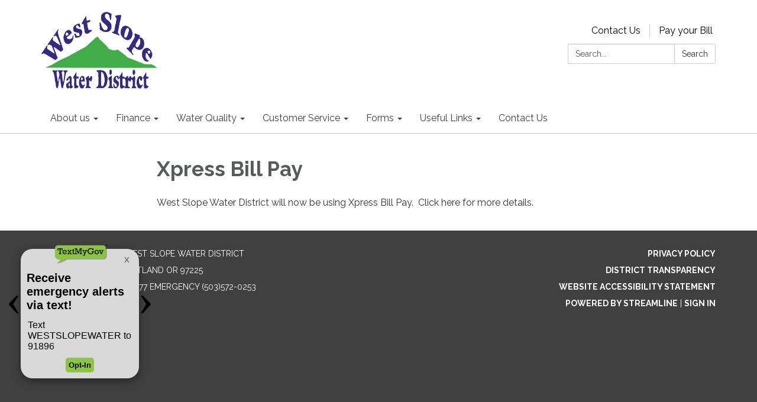

--- FILE ---
content_type: text/html; charset=UTF-8
request_url: https://textmygov.com/widget-update/widgetconfig.php?key=18171812&placement=left&parentOrigin=https://www.wswd.org&mobile=0
body_size: 886
content:

    <!DOCTYPE html>
    <html>
        <head>
            <link rel="stylesheet" href="dist/app.css?v=0.0.006">
            
            <script src="https://ajax.googleapis.com/ajax/libs/jquery/3.5.1/jquery.min.js"></script>
            
        </head>
        <body>
            <div id="tmg-widget-main" data-toggle="" data-parent="https://www.wswd.org" data-rotate="">
                <img src="dist/images/TextMyGov-Logo-R-Green.png" id="tmg-widget-button" onclick="toggleWidget()" class="hide tmg-placement-left">
                <div class="tmg-widget-arrow tmg-widget-arrow-left tmg-widget-arrow-dark " data-index="left" onclick="changeContent('left')">
                    &lsaquo;
                </div>
                <div class="tmg-widget-arrow tmg-widget-arrow-right tmg-widget-arrow-dark " data-index="right" onclick="changeContent('right')">
                    &rsaquo;
                </div>
                <div id="tmg-widget-container" class=" tmg-grey ">
                    <div id="tmg-widget-header">
                    <img id="tmg-widget-logo" src="dist/images/TextMyGov-Logo-R-Green.png" data-color="green" class="tmg-show" alt="Text My Gov Logo">
                  <!--  <img id="tmg-widget-white-logo" class="tmg-hide" src="dist/images/logo-white2.png" alt="Text My Gov Logo"> -->
                    <button id="tmg-close-button" onclick="toggleWidget()">X</button>
                    </div>
                    <div id="tmg-content-container">
                        
            <div id="tmg-optin-screen1" class="tmg-widget-content tmg-current-slide tmg-optin-screen" data-index="1" data-color="grey" data-itemid="3704"data-groupid="9883" data-wordid="" " data-election="0">
                <h1 class="left">Receive emergency alerts via text!</h1>
                <p class="left">Text WESTSLOPEWATER to 91896</p><button class="tmg-cta-btn tmg-btn-green" onclick="openOptInForm()">Opt-In</button>  
            </div>
            <div id="tmg-info-screen2" class="tmg-widget-content tmg-hide tmg-info-screen" data-index="2" data-color="light" data-itemid="3770"data-groupid="" data-wordid="" " data-election="0">
                <h1 class="left">Learn about our texting service!</h1>
                <p class="left">Sign up for emergency water alerts.</p><button id="tmg-page-btn" class="tmg-cta-btn tmg-btn-green" onclick="openPage(this)" data-link="https://www.wswd.org/text-alert-notifications">Learn More</button>  
            </div> 
                    </div>
                </div>
            </div>
            <script src="dist/tmg-functions.js?v=0.0.019"></script>
        </body>
    </html>
    